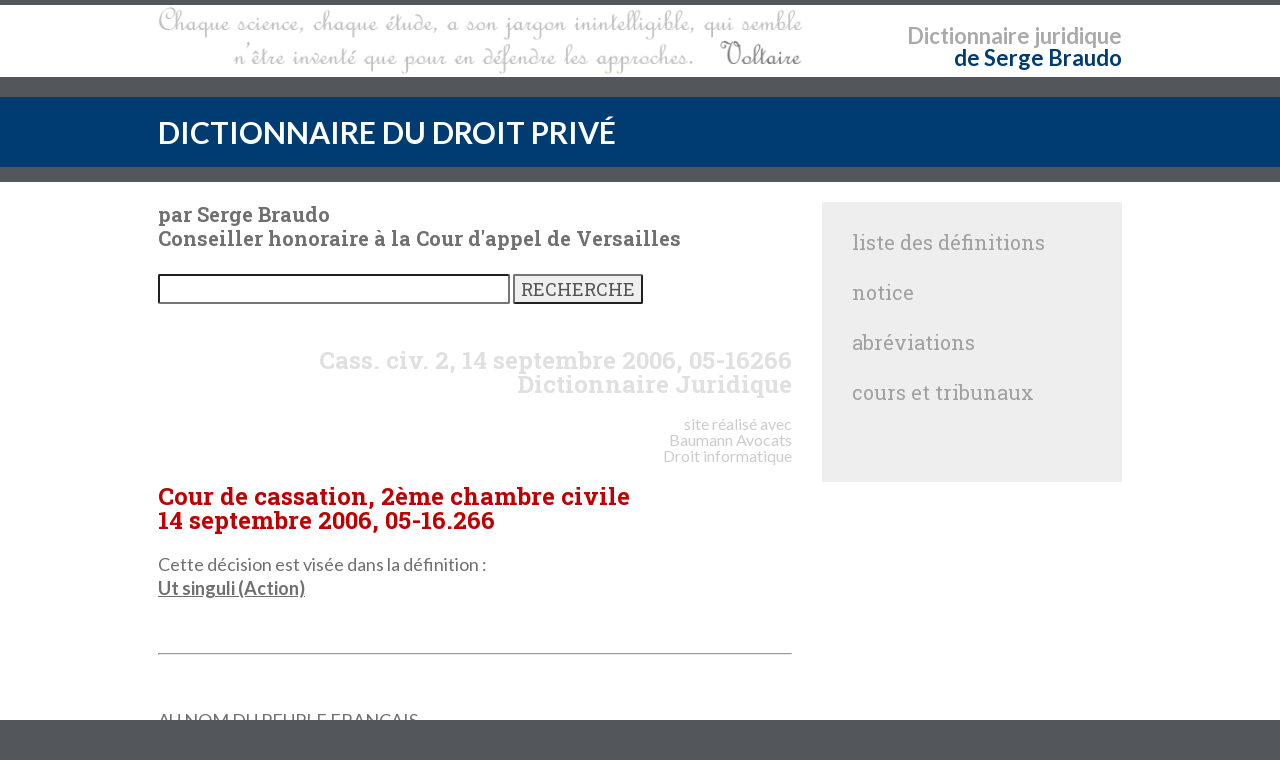

--- FILE ---
content_type: text/html; charset=UTF-8
request_url: https://www.dictionnaire-juridique.com/jurisprudence/2006-09-14-Cass-civ-2-14-septembre-2006-05-16266.php
body_size: 3531
content:
<!DOCTYPE html>
<html lang="fr-FR" prefix="og: http://ogp.me/ns#">
<head>
<title>Cass. civ. 2, 14 septembre 2006, 05-16.266</title>
<meta charset="utf-8">
<meta name="viewport" content="width=device-width, initial-scale=1.0">
<meta name="description" content="Jurisprudence du dictionnaire juridique : arr&ecirc;t de la Cour de cassation, 2&egrave;me chambre civile, 14 septembre 2006, 05-16.266, 14.09.2006">
<meta name="keywords" content="jurisprudence,dictionnaire juridique,Cass. civ. 2,2006-09-14">
<meta name="robots" content="index, follow, all">

<meta name="title" content="Cass. civ. 2, 14 septembre 2006, 05-16.266">
<meta name="author" content="Serge BRAUDO - Alexis BAUMANN">
<meta name="creator" content="Serge BRAUDO - Alexis BAUMANN">
<meta name="owner" content="Serge BRAUDO - Alexis BAUMANN">
<meta name="copyright" content="Serge BRAUDO - Alexis BAUMANN">
<meta name="publisher" content="Serge BRAUDO - Alexis BAUMANN">
<meta name="revisit-after" content="2 days">
<meta name="language" content="FR">
<meta name="rating" content="General">
<meta name="distribution" content="Global">
<meta name="identifier-url" content="https://www.dictionnaire-juridique.com/jurisprudence/2006-09-14-Cass-civ-2-14-septembre-2006-05-16266.php">
<meta name="content-language" content="FR">

<meta property="og:title" content="Cass. civ. 2, 14 septembre 2006, 05-16.266">
<meta property="og:type" content="website">
<meta property="og:url" content="https://www.dictionnaire-juridique.com/jurisprudence/2006-09-14-Cass-civ-2-14-septembre-2006-05-16266.php">
<meta property="og:image" content="https://www.dictionnaire-juridique.com/dictionnaire-juridique.jpg">
<meta property="og:locale" content="fr_FR">
<meta property="og:description" content="Jurisprudence du dictionnaire juridique : arr&ecirc;t de la Cour de cassation, 2&egrave;me chambre civile, 14 septembre 2006, 05-16.266, 14.09.2006">
<meta property="og:site_name" content="Dictionnaire Juridique">


	<link rel="stylesheet" id="style-css"  href="/dictionnaire-juridique.css" type="text/css" media="all" />
	<link rel="stylesheet" id="font-css"  href="//fonts.googleapis.com/css?family=Lato%3A300%2C400%2C700%2C400italic%2C700italic%7CRoboto+Slab%3A300%2C100%2C400%2C700&#038;subset=latin%2Clatin-ext" type="text/css" media="all" />

	<!-- Global site tag (gtag.js) - Google Analytics -->
	<script async src="https://www.googletagmanager.com/gtag/js?id=UA-6346161-2"></script>
	<script>
	  window.dataLayer = window.dataLayer || [];
	  function gtag(){dataLayer.push(arguments);}
	  gtag('js', new Date());

	  gtag('config', 'UA-6346161-2');
	</script>

</head>

<body>

	<header>
		<div class="wide-header">
			<div class="wrapper cf">
				<div class="header-gauche cf">
					<a class="logo" href="/index.php" title="dictionnaire juridique"><img src="/dictionnaire-juridique.png" alt="dictionnaire juridique" title="dictionnaire droit" /></a>
				</div>
				<div class="header-droit">
					<p class="header1"><a href="/index.php" title="dictionnaire juridique">Dictionnaire</a> <a href="https://www.baumann-avocats.com"><strong>juridique</strong></a></p>
					<p class="header2"><a href="/index.php" title="dictionnaire juridique">de Serge Braudo</a></p>
				</div>
			</div>
		</div>

		<div id="subheader1">
		<p>&nbsp;</p>
		</div>
		
  			<section class="wide-nav">
				<div class="wrapper">
					<h2><a href="/index.php" title="dictionnaire juridique">DICTIONNAIRE DU DROIT PRIV&Eacute;</a></h2>
				</div>
			</section>

		<div id="subheader2">
		<p>&nbsp;</p>
		</div>

			
		</header>
		<section id="content">
			<div class="wrapper cf">
				<div id="posts">
					<div class="post">
						<div class="post-text">
							<p class="sb">par Serge Braudo<br>Conseiller honoraire &agrave; la Cour d'appel de Versailles</p>
							<br>
							<div id="recherche">
								<form name="formulaire" action="/moteur.php" method="POST">
								<input size="30" type="text" name="requete" />
								<input type="submit" value="RECHERCHE" />
								</form>
								<br>
							</div>
	

<h1>Cass. civ. 2, 14 septembre 2006, 05-16266<br><strong>Dictionnaire Juridique</strong></h1>
<table><tr><td id="partenariat1"></td><td id="partenariat2">site&nbsp;r&eacute;alis&eacute;&nbsp;avec<br><strong>Baumann</strong>&nbsp;<strong><a href="https://www.baumann-avocats.com">Avocats Droit&nbsp;informatique</a></strong></td></tr></table>


<h2><strong>Cour de cassation, 2&egrave;me chambre civile<br>
14 septembre 2006, 05-16.266</strong></h2>


<p>Cette d&eacute;cision est vis&eacute;e dans la d&eacute;finition&nbsp;:<br>
<a href="/definition/ut-singuli-action.php"><strong>Ut singuli (Action)</strong></a><br>
</p>
<br><hr><br><p>AU NOM DU PEUPLE FRANCAIS<p/>
<p/>   LA COUR DE CASSATION, DEUXIEME CHAMBRE CIVILE, a rendu l'arr&ecirc;t suivant&nbsp;:<p/>
<p/>   Sur le moyen unique pris en sa premi&egrave;re branche&nbsp;:<p/>
<p/>   Vu les articles 67 de la loi du 9 juillet 1991 et 210 du d&eacute;cret du 31 juillet 1992, ensemble l'article 1843-5 du code civil&nbsp;;<p/>
<p/>   Attendu, selon l'arr&ecirc;t attaqu&eacute;, que Mme de X..., M. Thierry de Y... de Z..., Mme Anne de Y... de Z..., Mme Claire de Y... de Z..., M. Patrice de Y... de Z..., M. Amaury de Y... de Z..., Mme B&eacute;n&eacute;dicte de Y... de Z..., M. A..., Mme B..., Mme C... et Mme D... (les consorts de Y... de Z...) associ&eacute;s de la soci&eacute;t&eacute; civile immobili&egrave;re de la Pointe Savane, ont assign&eacute; le g&eacute;rant de celle-ci, M. E..., pour obtenir, sur le fondement de l'article 1843-5 du code civil, sa condamnation au paiement de dommages-int&eacute;r&ecirc;ts au profit de la soci&eacute;t&eacute;&nbsp;; qu'ils ont ensuite obtenu l'autorisation d'une cour d'appel de faire pratiquer une inscription d'hypoth&egrave;que judiciaire provisoire sur les biens immobiliers appartenant &agrave; celui-ci&nbsp;; que M. E... a alors demand&eacute; la r&eacute;tractation de la d&eacute;cision ayant autoris&eacute; la mesure en contestant la qualit&eacute; des consorts de Y... de Z... pour mettre en oeuvre une mesure conservatoire&nbsp;;<p/>
<p/>   Attendu que pour rejeter la demande de r&eacute;tractation, l'arr&ecirc;t retient que les associ&eacute;s, habilit&eacute;s &agrave; agir en r&eacute;paration contre le g&eacute;rant sur le fondement de l'article 1843-5 du code civil, avaient qualit&eacute; pour prendre toute mesure de nature &agrave; garantir le paiement de l'action qu'ils exercent&nbsp;;<p/>
<p/>   Qu'en statuant ainsi, alors que les consorts de Y... de Z... n'avaient pas sollicit&eacute; la mesure conservatoire au nom de la soci&eacute;t&eacute;, la cour d'appel a viol&eacute; les textes susvis&eacute;s&nbsp;;<p/>
<p/>   PAR CES MOTIFS, et sans qu'il y ait lieu de statuer sur les autres branches du moyen&nbsp;:<p/>
<p/>   CASSE ET ANNULE, dans toutes ses dispositions, l'arr&ecirc;t rendu le 22 octobre 2004, entre les parties, par la cour d'appel de Fort-de-France&nbsp;; remet, en cons&eacute;quence, la cause et les parties dans l'&eacute;tat o&ugrave; elles se trouvaient avant ledit arr&ecirc;t et, pour &ecirc;tre fait droit, les renvoie devant la cour d'appel de Basse-Terre&nbsp;;<p/>
<p/>   Condamne les consorts de Y... de Z... aux d&eacute;pens&nbsp;;<p/>
<p/>   Vu l'article 700 du nouveau code de proc&eacute;dure civile, rejette la demande des consorts de Y... de Z...&nbsp;;<p/>
<p/>   Dit que sur les diligences du procureur g&eacute;n&eacute;ral pr&egrave;s la Cour de cassation, le pr&eacute;sent arr&ecirc;t sera transmis pour &ecirc;tre transcrit en marge ou &agrave; la suite de l'arr&ecirc;t cass&eacute;&nbsp;;<p/>
<p/>   Ainsi fait et jug&eacute; par la Cour de cassation, deuxi&egrave;me chambre civile, et prononc&eacute; par le pr&eacute;sident en son audience publique du quatorze septembre deux mille six.<p/>
</p><hr><br><table><tr><td id="partenariat1"></td><td id="partenariat2">site&nbsp;r&eacute;alis&eacute;&nbsp;avec<br><strong>Baumann</strong>&nbsp;<strong><a href="https://www.baumann-avocats.com/avocat-contrats-informatiques.php">Avocats Contrats&nbsp;informatiques</a></strong></td></tr></table>

<p>Cette d&eacute;cision est vis&eacute;e dans la d&eacute;finition&nbsp;:<br>
<a href="/definition/ut-singuli-action.php"><strong>Ut singuli (Action)</strong></a><br>
</p>

<br><p>D&eacute;cision extraite de la base de donn&eacute;es de la DILA (www.legifrance.gouv.fr - mise &agrave; jour&nbsp;: 11/05/2018) conform&eacute;ment &agrave; la loi n&deg; 2016-1321 du 7 octobre 2016.</p>



						</div>
					</div>
				</div>

				<aside id="sidebar-right">
				
				
<div id="liste" class="widget">
	<div class="title-widget"><a href="/index.php">liste des d&eacute;finitions</a></div>
</div>

<div id="notice" class="widget">
	<div class="title-widget"><a href="/notice.php">notice</a></div>
</div>
	

<div id="abreviations" class="widget">
	<div class="title-widget"><a href="/abreviations.php">abr&eacute;viations</a></div>
</div>

<div id="cartejudiciaire" class="widget">
	<div class="title-widget"><a href="/france-judiciaire.php">cours et tribunaux</a></div>
</div>

<div id="void" class="widget">
	<div class="title-widget"></div>
</div>

				</aside>
			</div>
		</section>

		
		<footer id="footer">
			<div class="wrapper cf">
				<div class="footer-margin-left cf">
				
					<div id="Coordonnees" class="footer-box textfooter">
						<div class="textfooter">
							<p>&copy; 1996-2026<br><br>
							<a href="/serge-braudo.php"><strong>Serge Braudo</strong><br>
							Conseiller honoraire<br>
							&agrave; la Cour d'Appel de Versailles</a><br><br>
							<a href="https://www.baumann-avocats.com/"><strong>Alexis Baumann</strong></a><br>
							<a href="https://www.baumann-avocats.com/avocat-contentieux-informatique.php" title="avocat droit informatique">Avocat au Barreau de Paris</a><br>
							<a href="https://www.baumann-avocats.com/avocat-droit-informatique.php" title="avocat droit informatique">Droit&nbsp;informatique</a><br><a href="https://www.baumann-avocats.com/avocat-droit-informatique.php" title="avocat droit NTIC">Propri&eacute;t&eacute;&nbsp;intellectuelle</a></p>
							
							<br>
							<p><a href="/notice.php#noticelegale">Mentions l&eacute;gales</a></p>
						</div>
					</div>
					
					<div class="footer-socials"></div>
				
				
					<div id="Competences" class="footer-box widget_text"><div class="footer-box-title"></div>
					<div class="textfooter">
					</div>
					</div>
					
					<div id="Nuage-de-tags" class="footer-box textfooter">
						<div class="footer-box-title">Recherches fr&eacute;quentes</div>
						<div class="tagcloud">
							<a href="/definition/dol.php" title="dol" style="font-size: 14pt; color: #707070;">dol</a>&nbsp;&nbsp;
							<a href="/definition/prescription.php" title="prescription" style="font-size: 12pt; color: #808080;">prescription</a>&nbsp;&nbsp;
							<a href="/definition/cour-de-cassation.php" title="cour&nbsp;de&nbsp;cassation" style="font-size: 19pt; color: #e0e0e0;">cour&nbsp;de&nbsp;cassation</a>&nbsp;&nbsp;
							<a href="/definition/juge-du-fond.php" title="juge&nbsp;du&nbsp;fond" style="font-size: 14pt; color: #707070;">juge&nbsp;du&nbsp;fond</a>&nbsp;&nbsp;
							<a href="/definition/nue-propriete.php" title="nue&nbsp;propri&eacute;t&eacute;" style="font-size: 17pt; color: #707070;">nue&nbsp;propri&eacute;t&eacute;</a>&nbsp;&nbsp;
							<a href="/definition/caution-cautionnement.php" title="caution&nbsp;cautionnement" style="font-size: 18pt; color: #b0b0b0;">caution&nbsp;cautionnement</a>&nbsp;&nbsp;
							<a href="/definition/personne-morale.php" title="personne&nbsp;morale" style="font-size: 14pt; color: #b0b0b0;">personne&nbsp;morale</a>&nbsp;&nbsp;
							<a href="/definition/mise-en-demeure.php" title="mise&nbsp;en&nbsp;demeure" style="font-size: 16pt; color: #b0b0b0;">mise&nbsp;en&nbsp;demeure</a>&nbsp;&nbsp;
							<a href="/definition/mandat.php" title="mandat" style="font-size: 11pt; color: #e0e0e0;">mandat</a>&nbsp;&nbsp;
							<a href="/definition/minute.php" title="minute" style="font-size: 11pt; color: #a0a0a0;">minute</a>&nbsp;&nbsp;
							<a href="/definition/indivision.php" title="indivision" style="font-size: 20pt; color: #e0e0e0;">indivision</a>&nbsp;&nbsp;
							<a href="/definition/usages-et-coutumes.php" title="usages&nbsp;et&nbsp;coutumes" style="font-size: 13pt; color: #c0c0c0;">usages&nbsp;et&nbsp;coutumes</a>&nbsp;&nbsp;
							<a href="/definition/requerant.php" title="requ&eacute;rant" style="font-size: 20pt; color: #707070;">requ&eacute;rant</a>&nbsp;&nbsp;
							<a href="/definition/annulation.php" title="annulation" style="font-size: 11pt; color: #e0e0e0;">annulation</a>&nbsp;&nbsp;
							<a href="/definition/arbitrage.php" title="arbitrage" style="font-size: 13pt; color: #707070;">arbitrage</a>&nbsp;&nbsp;
							<a href="/definition/pourvoi.php" title="pourvoi" style="font-size: 10pt; color: #a0a0a0;">pourvoi</a>&nbsp;&nbsp;

						
						</div>
					</div>	
				</div>
			</div>
		</footer>
</body>
</html>